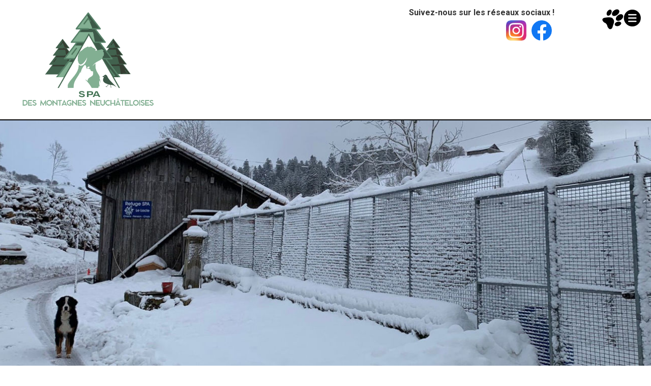

--- FILE ---
content_type: text/html; charset=utf-8
request_url: https://spa-lelocle.ch/index.php/notre-refuge/l-equipe
body_size: 4243
content:

	

<!DOCTYPE html>

<html lang="fr-fr" dir="ltr">

<head>
	<meta charset="utf-8">
	<meta name="author" content="Super Utilisateur">
	<meta name="description" content="SPA - Société Protectrice des Animaux des Montagnes Neuchâteloises, Le Locle, est une association dont l'activité s’étend à l’ensemble du district du Locle et un refuge pour animaux, notamment les chiens et les chats.">
	<meta name="generator" content="MYOB">
	<title>SPA - Société Protectrice des Animaux des Montagnes Neuchâteloises, Le Locle - L'équipe</title>
	<link href="/templates/exes_slide/favicon.ico" rel="icon" type="image/vnd.microsoft.icon">
	<link href="/media/vendor/joomla-custom-elements/css/joomla-alert.min.css?0.4.1" rel="stylesheet">
	<link href="/media/plg_system_jcemediabox/css/jcemediabox.min.css?7d30aa8b30a57b85d658fcd54426884a" rel="stylesheet">
	<link href="/media/plg_system_jcepro/site/css/content.min.css?86aa0286b6232c4a5b58f892ce080277" rel="stylesheet">
<script src="/media/vendor/jquery/js/jquery.min.js?3.7.1"></script>
	<script src="/media/legacy/js/jquery-noconflict.min.js?504da4"></script>
	<script type="application/json" class="joomla-script-options new">{"joomla.jtext":{"RLTA_BUTTON_SCROLL_LEFT":"Scroll buttons to the left","RLTA_BUTTON_SCROLL_RIGHT":"Scroll buttons to the right","ERROR":"Erreur","MESSAGE":"Message","NOTICE":"Annonce","WARNING":"Alerte","JCLOSE":"Fermer","JOK":"OK","JOPEN":"Ouvrir"},"system.paths":{"root":"","rootFull":"https:\/\/spa-mn.ch\/","base":"","baseFull":"https:\/\/spa-mn.ch\/"},"csrf.token":"bbab6a93be402b5527711bafa2a91bec"}</script>
	<script src="/media/system/js/core.min.js?a3d8f8"></script>
	<script src="/media/mod_menu/js/menu.min.js?d747cd" type="module"></script>
	<script src="/media/system/js/messages.min.js?9a4811" type="module"></script>
	<script src="/media/plg_system_jcemediabox/js/jcemediabox.min.js?7d30aa8b30a57b85d658fcd54426884a"></script>
	<script>rltaSettings = {"switchToAccordions":true,"switchBreakPoint":576,"buttonScrollSpeed":5,"addHashToUrls":true,"rememberActive":false,"wrapButtons":false}</script>
	<script type="application/ld+json">{"@context":"https://schema.org","@graph":[{"@type":"Organization","@id":"https://spa-mn.ch/#/schema/Organization/base","name":"SPA - Société Protectrice des Animaux des Montagnes Neuchâteloises, Le Locle","url":"https://spa-mn.ch/"},{"@type":"WebSite","@id":"https://spa-mn.ch/#/schema/WebSite/base","url":"https://spa-mn.ch/","name":"SPA - Société Protectrice des Animaux des Montagnes Neuchâteloises, Le Locle","publisher":{"@id":"https://spa-mn.ch/#/schema/Organization/base"}},{"@type":"WebPage","@id":"https://spa-mn.ch/#/schema/WebPage/base","url":"https://spa-lelocle.ch/index.php/notre-refuge/l-equipe","name":"SPA - Société Protectrice des Animaux des Montagnes Neuchâteloises, Le Locle - L'équipe","description":"SPA - Société Protectrice des Animaux des Montagnes Neuchâteloises, Le Locle, est une association dont l'activité s’étend à l’ensemble du district du Locle et un refuge pour animaux, notamment les chiens et les chats.","isPartOf":{"@id":"https://spa-mn.ch/#/schema/WebSite/base"},"about":{"@id":"https://spa-mn.ch/#/schema/Organization/base"},"inLanguage":"fr-FR"},{"@type":"Article","@id":"https://spa-mn.ch/#/schema/com_content/article/4","name":"L'équipe","headline":"L'équipe","inLanguage":"fr-FR","isPartOf":{"@id":"https://spa-mn.ch/#/schema/WebPage/base"}}]}</script>
	<script>jQuery(document).ready(function(){WfMediabox.init({"base":"\/","theme":"standard","width":"","height":"","lightbox":0,"shadowbox":0,"icons":1,"overlay":1,"overlay_opacity":0.8,"overlay_color":"#000000","transition_speed":500,"close":2,"labels":{"close":"PLG_SYSTEM_JCEMEDIABOX_LABEL_CLOSE","next":"PLG_SYSTEM_JCEMEDIABOX_LABEL_NEXT","previous":"PLG_SYSTEM_JCEMEDIABOX_LABEL_PREVIOUS","cancel":"PLG_SYSTEM_JCEMEDIABOX_LABEL_CANCEL","numbers":"PLG_SYSTEM_JCEMEDIABOX_LABEL_NUMBERS","numbers_count":"PLG_SYSTEM_JCEMEDIABOX_LABEL_NUMBERS_COUNT","download":"PLG_SYSTEM_JCEMEDIABOX_LABEL_DOWNLOAD"},"swipe":true,"expand_on_click":true});});</script>

	<meta name="viewport" content="width=device-width, initial-scale=1.0" />
	<link rel="icon" type="image/png" href="/templates/exes_slide/favicon_fetedu.png">
	<script src="/scripts/jquery-3.7.0.min.js"></script>	
	<script src="/scripts/jquery.backstretch.js"></script>	
	<script src="/scripts/universal-parallax.min.js"></script>	
	
	<link rel="stylesheet" href="/templates/exes_slide/css/normalize.css" type="text/css" />
	<link rel="stylesheet" href="/templates/exes_slide/css/template.css" type="text/css" />

	
	<style type="text/css">
	
	#parallax1 {
		background-image: url('/images/layout/parallax1/p2025_03.jpg');
	}
		
	</style>		

	<!-- Facebook Meta Tags -->
	<meta property="og:url" content="https://www.spa-mn.ch/">
	<meta property="og:type" content="website">
	<meta property="og:title" content="SPA - Société Protectrice des Animaux des Montagnes Neuchâteloises, Le Locle">
	<meta property="og:description" content="SPA - Société Protectrice des Animaux des Montagnes Neuchâteloises, Le Locle , est une association dont l'activité s’étend à l’ensemble du district du Locle et un refuge pour animaux, notamment les chiens et les chats.">
	<meta property="og:locale" content="fr_FR" />
	<meta property="og:image" content="https://www.spa-mn.ch/thumb.jpg">
	<meta property="og:image:secure_url" content="https://www.spa-mn.ch/thumb.jpg">
	<meta property="og:image:type" content="image/jpeg" />
	<meta property="og:image:width" content="1364" />
	<meta property="og:image:height" content="777" />

	<!-- Twitter Meta Tags -->
	<meta name="twitter:card" content="summary_large_image">
	<meta property="twitter:domain" content="spa-mn.ch">
	<meta property="twitter:url" content="https://www.spa-mn.ch/">
	<meta name="twitter:title" content="SPA - Société Protectrice des Animaux des Montagnes Neuchâteloises, Le Locle">
	<meta name="twitter:description" content="SPA - Société Protectrice des Animaux des Montagnes Neuchâteloises, Le Locle, est une association dont l'activité s’étend à l’ensemble du district du Locle et un refuge pour animaux, notamment les chiens et les chats.">
	<meta name="twitter:image" content="https://www.spa-mn.ch/thumb.jpg">	

	<!-- Google tag (gtag.js) -->
<script async src="https://www.googletagmanager.com/gtag/js?id=G-03C8E3MVFC"></script>
<script>
  window.dataLayer = window.dataLayer || [];
  function gtag(){dataLayer.push(arguments);}
  gtag('js', new Date());

  gtag('config', 'G-03C8E3MVFC');
</script>

</head>

<body>
<a class="skiplink" href="#dacontent">aller au contenu principal</a>
<div id="sitecontainer">

	<nav id="damobilemenu" class="hidemenu">
		<div id="damobilemenucontent" class="domenu"><ul class="mod-menu mod-list nav ">
<li class="nav-item item-101 default"><a href="/index.php" >Accueil</a></li><li class="nav-item item-196 active divider deeper parent"><span class="mod-menu__separator separator ">Notre refuge</span>
<ul class="mod-menu__sub list-unstyled small"><li class="nav-item item-197"><a href="/index.php/notre-refuge/le-chenil" >Le chenil</a></li><li class="nav-item item-198"><a href="/index.php/notre-refuge/la-chatterie" >La chatterie</a></li><li class="nav-item item-199 current active"><a href="/index.php/notre-refuge/l-equipe" aria-current="page">L'équipe</a></li></ul></li><li class="nav-item item-200 divider deeper parent"><span class="mod-menu__separator separator ">Notre société</span>
<ul class="mod-menu__sub list-unstyled small"><li class="nav-item item-201"><a href="/index.php/notre-societe/historique" >Historique</a></li><li class="nav-item item-202"><a href="/index.php/notre-societe/statuts" >Statuts</a></li><li class="nav-item item-203"><a href="/index.php/notre-societe/comite" >Comité</a></li></ul></li><li class="nav-item item-204 divider deeper parent"><span class="mod-menu__separator separator ">Votre soutien</span>
<ul class="mod-menu__sub list-unstyled small"><li class="nav-item item-205"><a href="/index.php/votre-soutien/faire-un-don" >Faire un don</a></li><li class="nav-item item-206"><a href="/index.php/votre-soutien/devenir-benevoles" >Devenir bénévoles</a></li><li class="nav-item item-207"><a href="/index.php/votre-soutien/devenir-membre" >Devenir membre</a></li><li class="nav-item item-208"><a href="/index.php/votre-soutien/heritages-et-legs" >Héritages et legs</a></li></ul></li><li class="nav-item item-467"><a href="/index.php/a-adopter-chiens" >A adopter ! - CHIENS</a></li><li class="nav-item item-503"><a href="/index.php/a-adopter-chats" >A adopter ! - CHATS</a></li><li class="nav-item item-451"><a href="/index.php/parrainages" >Parrainages</a></li><li class="nav-item item-502"><a href="/index.php/ils-ont-ete-adoptes" >Ils ont été adoptés</a></li><li class="nav-item item-209"><a href="/index.php/placement-et-adoption" >Placement et adoption</a></li><li class="nav-item item-210"><a href="/index.php/votre-animal-en-pension" >Votre animal en pension</a></li><li class="nav-item item-211"><a href="#dafooter" >Contact/horaires</a></li></ul>
</div>
	</nav>

	<div id="damenubutton"><img src="/templates/exes_slide/images/spa_mobilemenu.png" alt="mobile menu" /></div>

	<div id="datopline" class="isrelative">
		<div class="site_center isrelative">
			<div id="datoplogo">
				
<div id="mod-custom119" class="mod-custom custom">
    <p><a href="/index.php"><img src="/images/layout/spamn_logo.png" alt="spa montagnes logo" width="330" height="247" /></a></p></div>

			</div>
			<div id="datopbuttons">
<div id="mod-custom120" class="mod-custom custom">
    <p><strong>Suivez-nous sur les réseaux sociaux !<br /><a href="https://www.instagram.com/spalelocle/" target="_blank" rel="noopener"><img src="/images/layout/Instagram_icon.png" alt="Notre compte Instagram" width="120" height="120" /></a><a href="https://www.facebook.com/spalelocle" target="_blank" rel="noopener"><img src="/images/layout/Facebook-Logo.png" alt="Notre page Facebook " width="1024" height="1024" /></a><br /></strong></p></div>
</div>
			<div style="clear: both;"></div>
		</div>
	</div>

	<div id="daheader">
		<div class="site_center">
			
		</div>
	</div>

	<main id="dacontent">
		<div class="site_center">
			<div id="mainzone">
				<div id="system-message-container" aria-live="polite"></div>

				<div class="com-content-article item-page">
    <meta itemprop="inLanguage" content="fr-FR">
    
    
        <div class="page-header">
        <h1>
            L&#039;équipe        </h1>
                            </div>
        
        
    
    
        
                                                <div class="com-content-article__body">
        <p><strong>Alexandre Seydoux</strong>, gardien d’animaux avec CFC, responsable du refuge.</p>
<p><strong>Catherine Marmy</strong>, aide gardienne d’animaux.</p>
<p><strong>Cindy Gehrig</strong>, aide gardienne d'animaux à.</p>
<p><strong>Leyla Sprunger</strong>, apprentie gardienne d’animaux.</p>
<p><strong>Sarah Aktan</strong>, apprentie gardienne d’animaux.</p>
<p>&nbsp;&nbsp;</p>
<p>C’est aussi grâce au temps mis à disposition par nos bénévoles, membres du comité y compris, que le refuge de la SPA des Montagnes Neuchâteloises fonctionne.</p>
<p>&nbsp;</p>
<p>&nbsp;</p>
<p>&nbsp;</p>
<p>&nbsp;</p>
<p>&nbsp;</p>
<p>&nbsp;</p>     </div>

        
                                        </div>
			</div>
					</div>
	</main>

	<div id="daparallax1">
		
<div id="mod-custom118" class="mod-custom custom">
    <section class="pcontainer">
<div class="pcontent">&nbsp;</div>
<div id="parallax1" class="parallax">&nbsp;</div>
</section></div>

	</div>

	<div id="damap">
		
<div id="mod-custom91" class="mod-custom custom">
    <p><iframe src="https://www.google.com/maps/embed?pb=!1m18!1m12!1m3!1d23030.84697883278!2d6.7590970562052854!3d47.0740100086764!2m3!1f0!2f0!3f0!3m2!1i1024!2i768!4f13.1!3m3!1m2!1s0x478de5142643c161%3A0xa4a28714dbfe91e6!2sChemin+Combes-des-Enfers+2%2C+2400+Le+Locle!5e0!3m2!1sfr!2sch!4v1565770284733!5m2!1sfr!2sch" width="100%" height="400" style="border: 0;" allowfullscreen="allowfullscreen" frameborder="0"></iframe></p></div>

	</div>

	<footer id="dafooter">
		<div class="site_center">
			
<div id="mod-custom92" class="mod-custom custom">
    <table id="footertable">
<tbody>
<tr>
<td>
<p><strong>Contact</strong></p>
<p><strong>SPA des Montagnes Neuchâteloises</strong><br />Combe-des-Enfers 1<br />2400 Le Locle</p>
<p>Tél. 032 931 8878<br /><a href="mailto:info@spa-mn.ch">info@spa-mn.ch</a></p>
<p>CCP 23-2843-7<br />Iban CH61 0900 0000 2300 2843 7</p>
<p><img src="/images/layout/qrcode.png" alt="qrcode" /></p>
</td>
<td>
<p><strong>Heures d’ouverture</strong></p>
<p>Visites sur demande.</p>
</td>
<td>
<p><strong>Placements :</strong></p>
<p>Uniquement sur rendez-vous.</p>
</td>
</tr>
</tbody>
</table></div>

<div id="mod-custom121" class="mod-custom custom">
    <p><a href="#datopline"><img src="/images/layout/top.png" alt="top" width="200" height="200" id="tothetop" style="display: block; margin-left: auto; margin-right: auto;" /></a></p></div>

		</div>
	</footer>

</div>

<script>

	var menushown = false;

	jQuery(document).ready(function(){
	
	jQuery("#damenubutton").click(function(){
		jQuery("#damobilemenu").toggleClass("hidemenu");
		menushown = !menushown;
	});

	jQuery("#daheader").backstretch([
		"/images/layout/header/2024_p03.jpg","/images/layout/header/2024_p04.jpg","/images/layout/header/2024_p05.jpg","/images/layout/header/2024_p01.jpg","/images/layout/header/2024_p02.jpg"	],{fade: 750, duration: 4000});

	});

	new universalParallax().init({
		speed: 4
	});

</script> 

</body>

</html>

--- FILE ---
content_type: text/css
request_url: https://spa-lelocle.ch/templates/exes_slide/css/template.css
body_size: 3164
content:
@import url('https://fonts.googleapis.com/css2?family=Roboto:ital,wght@0,400;0,700;1,400;1,700&display=swap');

* {
	box-sizing:border-box;
}

:root {
	--bluecolor:#195088;
	--yellow:#82af92;
	--basecolor:#333;
	--backgroundcolor:#fff;
	--mobilemenucolor:#fff;
	color:var(--basecolor);
	
	--mainfont:'Roboto', sans-serif;
	--fontsizenormal:1.0em;
	--fontsizequotes:1.2em;
	--fontsizeh1titles:1.5em;
	--fontsizeh2titles:1.2em;
	--fontsizetopmenu:0.9em;
	--fontsizemobilemenu:0.8em;

	font-size:var(--fontsizenormal);
	font-family: var(--mainfont);
	line-height: 1.3em;
		
	--sitecontainermaxwidth:100%;
	--sitecentermaxwidth:1200px;
	--contentpaddingh:20px;

}

html {
	scroll-behavior: smooth;
}

div, span, applet, object, iframe,
h1, h2, h3, h4, h5, h6, p {
	margin: 0;
	border: 0;
	font: inherit;
	vertical-align: top;
}



.skiplink {
	position: fixed;
	top:0; left:0; right:0;
	text-align: center;
	padding: 10px;
	background-color: black;
	color: white;
	transform: translateY(-100%);
	transition: transform 250ms ease-in-out;
	z-index: 10;
}

.bloc_rouge {
	color: white;
	display: inline-block;
	background-color: red;
	padding: 12px 20px;
	text-align: center;
}

.item-title {
	border-left: 20px solid var(--yellow);
	padding-left: 10px;
	color: black;
	margin-bottom: 20px;
}

.blog-item {
	border-bottom: 1px dotted #333;
	padding-top: 25px;
	padding-bottom: 25px;
}

.blog-item:last-child {
	border-bottom: 0px;
}


.skiplink:focus {
	transform: translateY(0);
}

.isrelative {
	position: relative;
}

#sitecontainer {
	max-width:var(--sitecontainermaxwidth);
	margin-left:auto; margin-right:auto;
}

.site_center {
	max-width:var(--sitecentermaxwidth);
	margin-left:auto; margin-right:auto;
	padding:0px var(--contentpaddingh);
}

#datopline {
	padding-top:15px;
	padding-bottom:15px;
}

#datopline  * {
	padding: 0 0 !important;
	margin: 0 auto !important;
}

#datoplogo img {
	max-height: 200px;
	width: auto;
}

#datoplogo {
	float: left;
}

#datopbuttons {
	float:right;
	text-align:right;
	margin-top:20px;
	padding-right: 150px !important;
}

#datopbuttons img {
	margin:5px 5px !important;
	height: 40px !important;
	width: auto;
}

#damenubutton {
	text-align:right;
	margin-right:5px;
	cursor:pointer;
	position: fixed;
	top:10px; right: 10px;
	z-index: 110;
	filter: grayscale(1) contrast(100%);
}

#abovecontent {
	border-top: 10px solid black;
	border-bottom: 10px solid black;
	background-color: black;
	margin-bottom: 10px;
}

#abovecontent > div {
}

#topmenu {
	background-color: black;
	padding: 15px 0px 25px;
}

#damenu ul {
	list-style-type:none;
	padding:0px;
	margin:0px;
	display: -webkit-flex;
	display:flex;
	justify-content: space-between;
	align-items:stretch;
}

#damenu ul li {
	list-style-type:none;
	padding:0px;
	margin:0px;
}

#damenu ul li a {
	text-transform:uppercase;
	color:black;
	background-color: white;
	font-size:var(--fontsizetopmenu);
	font-weight: bold;
	text-decoration: none;
	border: 1px solid white;
	padding: 4px 8px;
	margin: 4px;
	height: 100%;
	display: flex;
	justify-content: center;
	align-items: center;
	text-align: center;
}

#damenu ul li.active a, #damenu ul li a:hover {
	color: white;
	background-color: black;
}

#damenu ul li a:hover {
	text-decoration:none;
}

#damenu ul ~ ul {
	padding-top:30px;
	justify-content:center;
}

#damenu ul ~ ul li:first-child {
	position: relative;
}

#damenu ul ~ ul li:first-child::before {
	content: '➥';
	position: absolute;
	top:0.3em; 
	left:-1.2em;
	color: white;
	font-size: 1.2em;
}

#damobilemenu {
	background-color: rgba(255,255,255,0.95);
	position: fixed;
	top:0px; left:0px; bottom:0px; right:0px;
	z-index: 100;
	transition: all 0.5s;
	padding-top: 20px;
	overflow: hidden;
}

#damobilemenu.hidemenu {
	transform: translateX(-100%);
}

#damobilemenu ul {
	display: -webkit-flex;
	display:flex;
	flex-direction:column;
	align-items:flex-start;
}

#damobilemenu ul li {
	width: 100%;
	list-style-type:none;
	padding:0px;
	margin:0px;
}

#damobilemenucontent > ul > li {
	padding-bottom: 10px;
}

#damobilemenu ul li a, #damobilemenu ul li span {
	display: block;
	position: relative;
	font-size: var(--fontsizemobilemenu);
	padding:3px 3px 3px 30px;
	margin: 0px;
	color: var(--mobilemenucolor);
	text-transform: uppercase;
	text-decoration: none;
	font-weight: bold;
	color: black;
}

#damobilemenucontent > ul > li > a {
	padding-top:10px;
}

#damobilemenu ul li.active > a {
	text-decoration: underline !important;
}


#daheader {
	min-height:500px;
	width:100%;
	position: relative;
	border-top: 2px solid black;
	border-bottom: 2px solid black;
}

#dacontent {
	padding:50px 0px;
	position:relative;
}

#dacontent > div {
	display: flex;
	gap: 2em;
	width: 100%;
}

#dacontent > div > * {
}

#right {
	flex:0 0 200px;
}

#right img {
	max-width: 100%;
}

#dafooter {
	padding-top:30px;
	padding-bottom:30px;
	position:relative;
	background-color: black;
	font-size:0.9em !important;
	color:white;
}

.page-header {
	text-align: left;
}

.page-header > h1, .blog > h1, .moduletable > h3 {
	font-size:1.5em;
	font-weight:bold;
	border-left:20px solid var(--yellow);
	padding-left:10px;
	text-align: left;
	text-transform: uppercase;
	color: black;
}

.moduletable > h3 {
	font-size:1em;
}

.attention {
	font-size: 1.1rem;
}

.attention strong {
	font-size: 1.4rem;
}


/* ###################### OVERALL SETTINGS ###################### */
HTML {
}

BODY {
	background-color:var(--backgroundcolor);
}

h1 {
	font-size:var(--fontsizeh1titles);
	letter-spacing:1px;
	color:var(--basecolor);
	margin:15px 0px 40px;
	position: relative;
	text-align: center;
	line-height:1em ;
}

h2 {
	font-size:var(--fontsizeh2titles);
	letter-spacing:1px;
	color:var(--basecolor);
	margin:10px 0px;
	font-weight: bold;
}

.h2spall {
	background-color: var(--yellow);
	padding:10px;
}

hr {
	border: 0;
	height:0px;
	border-top: 1px solid #ccc;
	position: relative;
	margin:20px 0px;
}

p {
	margin-bottom: 1rem;
}
/* ###################### LINKS ###################### */

#dacontent a, #belowcontent a  {
	font-weight	   : bold !important;
	text-decoration  : underline !important;
  color: black !important;
}

img {
	border:none;
	max-width:100%;
}

video {
	border:none;
	max-width:100% !important;
	height:auto !important;
}


td {
	vertical-align:top;
}

.clearit {
	clear:both;
}

#dacontent img, #datopline img {
	max-width:100% !important;
	height:auto;
}

/* ============= styles pour le parallax et ses éventuels contenus ================ */

.pcontainer {
	box-sizing:border-box;
	-webkit-align-items: center;
	align-items: center;
	display: -webkit-flex;
	display: -ms-flexbox;
	display: flex;
	-ms-flex-align: center;
	-webkit-flex-wrap: wrap;
	-ms-flex-wrap: wrap;
	flex-wrap: wrap;
	margin: 0;
	padding: 15px;
	position: relative;
	width: 100%;
	min-height: 600px;
}

.pcontainer .pcontent {
	box-sizing:border-box !important;
	width:100%;
	text-align:center;
}

.parallax__container {
	clip: rect(0, auto, auto, 0);
	height: 100%;
	left: 0;
	overflow: hidden;
	position: absolute;
	top: 0;
	width: 100%;
	z-index: -100;
}
.parallax__container .parallax {
	/* can be put in a seperate class for better control */
	background-position: center;
	background-repeat: no-repeat;
	background-size: cover;
	/* --------------------------- */
	position: fixed;
	top: 0;
	-webkit-transform: translate3d(0, 0, 0);
	transform: translate3d(0, 0, 0);
	-webkit-transform-style: preserve-3d;
	transform-style: preserve-3d;
	width: 100%;
}

.pcontainer .pcontent p {
	display:inline-block;
	padding:20px 40px;
	text-align:center;
	font-size:45px !important;
	color:#fff !important;
	background-color:rgba(0,0,0,0.6);
	margin:200px 0px;
}

#damap * {
	padding:0 0 !important;
	margin: 0 0 !important;
}

#belowcontent h3 {
	font-size:1.5em;
	font-weight:bold;
	border-left:20px solid black;
	padding-left:10px;
	margin-bottom: 10px;
	text-transform: uppercase;
}

#footertable, #footertable tbody, #footertable tr, #footertable td {
	display:block;
}

#footertable a {
	color:#fff;
	text-decoration:none;
	font-weight:normal;
}

#footertable tr {
	display: grid;
	width: 100%;
	grid-template-columns: repeat(3,1fr);
	gap: 1em;
}

#footertable td {
	padding: 1em;
}

#footertable td:nth-child(3) {
}

#dafooter ul.nav {
	margin:0;
	padding:0;
	list-style-type:none;
}

#dafooter ul.nav li:first-child {
	display:none;
}

#tothetop {
	width: 50px !important;
	height: auto !important;
}

.visually-hidden {
	display: none;
}

div.mod-languages li {
	margin: 0 0;
	padding:0;
}

div.mod-languages ul li.lang-active, div.mod-languages ul li:hover {
	background-color:black
}

div.mod-languages a {
	padding: .2rem;
	text-decoration: none;
	color:black;
	display: inline-block;
	margin:0 0.2rem;
	font-size: 0.9rem;
}

div.mod-languages ul li.lang-active a, div.mod-languages ul li:hover a {
	color: white;
}

#dacontent .osgalery-cat-tabs a {
	background-color: var(--yellow) !important;
	text-decoration: none !important;
	padding-left: 10px;
	padding-right: 10px;
	display: inline-block;
}

.wf-zoom-image {
	margin:10px;
}


/* formulaires */


.formzone, .formzone * {
	font-size:1rem !important;
}

.formzone p {
	margin-bottom:10px;
}

.formzone {
	display:flex;
	flex-wrap:wrap;
	justify-content:space-around;
}

.form50 {
	width:40%;
}

.form100 {
	width:80%;
}

.formzone input[type="text"], .formzone input[type="email"], .formzone input[type="date"] {
	width:100%;
	margin-top:5px;
	margin-bottom:20px;
	padding:5px;
	background-color:#eee;
	border:1px solid #ddd;
}

.formzone textarea {
	width:100%;
	height:200px;
	margin-top:5px;
	margin-bottom:10px;
	padding:5px;
	background-color:#eee;
	border:1px solid #ddd;
}

.formzone input.valueinput {
	width:80px;
	text-align:right;
}

.formzone input.numberinput {
	width:80px;
	text-align:center;
}

.formsend {
	text-align:center;
}

.formsend input {
	color:#fff !important;
	background-color:var(--yellow);
	border:2px solid var(--yellow);
	padding:10px;
	border-radius:10px;
	font-size:22px;
	font-weight:normal !important;
	display:inline-block !important;
}

.formsend input:hover {
	text-decoration:none !important;
	color:black !important;
	background-color:#fff;
}

.formzone  {
	width:100% !important;
	border-radius:20px;
	padding-top:20px;
}

.formzone legend {
	border-radius:5px;
	padding:5px 10px;
	background-color:var(--yellow);
	color:#fff;
}

span.wf-mediabox-numbers {
	display: none !important;
}


/* =========================== displaynews blogs ================================= */
.blogspagrid {
	display: grid;
	grid-template-columns: 1fr 1fr 1fr;
	gap: 20px;
}

.blogspagrid > div {
	border: 4px solid var(--yellow);
}

.blogspagrid .title {
	display: block;
	padding: 10px 10px;
	background-color: var(--yellow);
	color: white;
	text-align: center;
}

#dacontent .blogspagrid .title a {
	color: white !important;
	text-decoration: none !important;
	display: block;
	font-size: 1.5em;
}

.blogspagrid div.blogimgcontainer  {
	aspect-ratio: 16/9 !important;
	overflow: hidden;
}

.blogspagrid img {
	aspect-ratio: 16/9 !important;
	object-fit: cover;
	object-position: center center;
	transition: transform 0.3s ease;
}

.blogspagrid img:hover {
	transform: scale(1.1);
	object-position: center;
}




/* =========================== switch < 1100px ================================= */
@media screen and (max-width: 1100px) {

:root {
	--sitecentermaxwidth:95%;
}

iframe {
	width:100% !important;
}

}


/* switch en version mobile */
@media screen and (max-width: 800px) {

	#datoplogo {
		float:none;
		text-align:center;
	}

	#datopbuttons {
		float:none;
		text-align:center;
		padding-right: 0 !important;
	}

	#damenu ul, #topmenu {
		display: none;
	}

	#damenubutton {
		display:block;
	}

	#dacontent > div {
		display: block;
		gap: 1em;
		width: 100%;
	}

	.pcontainer .pcontent p {
		padding:20px 40px;
		font-size:25px !important;
		margin:100px 0px;
	}
	
	#footertable tr {
		grid-template-columns: 1fr;
	}
	
	#footertable td {
		text-align:center;
	}

	.blogspagrid {
		grid-template-columns: 1fr 1fr;
	}
	
}
	
@media screen and (max-width: 600px) {

	#daheader {
		min-height:300px;
	}

	.form50 {
		width:80%;
	}

	.blogspagrid {
		grid-template-columns: 1fr;
	}
}

